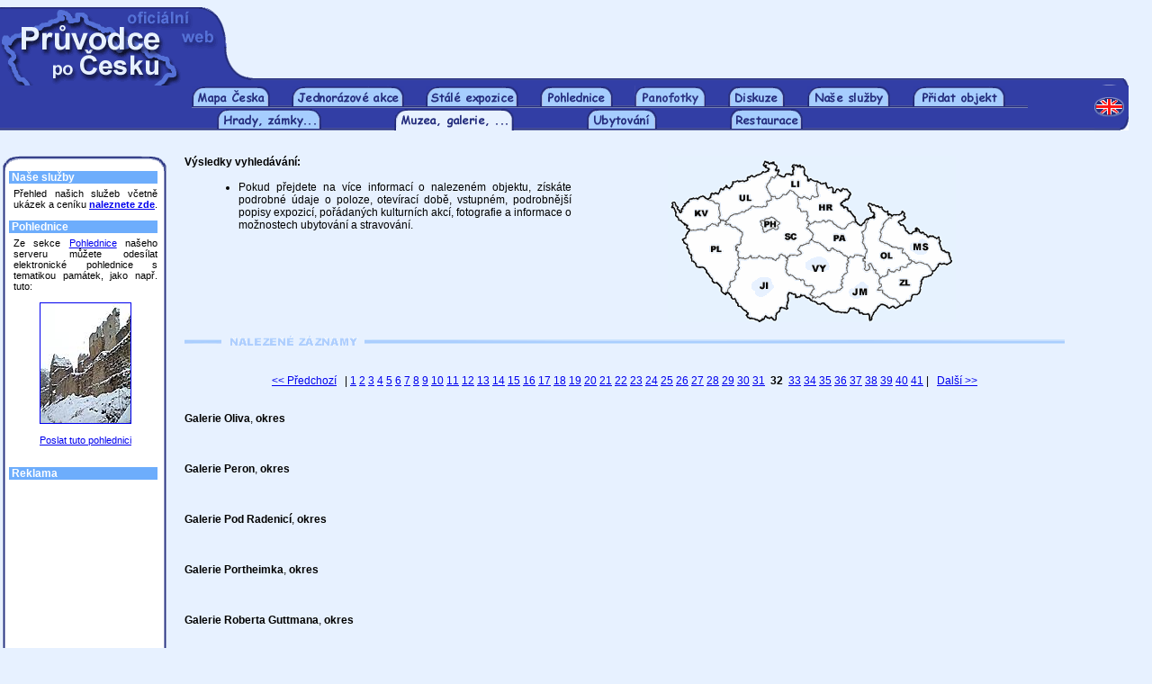

--- FILE ---
content_type: text/html
request_url: http://krcmabarbakan.pruvodce.com/muzea_galerie/index_vysl.php?xl=204&xs=5&p=32&xm=__&rg=ph
body_size: 4698
content:
<html>
<head>
    <title>Průvodce po Česku - muzea a galerie</title>
    <link href="../_pages/_styles_nek.css" rel="STYLESHEET" type="text/css">
    <meta http-equiv="Content-Type" content="text/html; charset=windows-1250">
    <meta name="Description" content="Hrady, zámky a jiné památky v České republice, podrobné informace, obrázky a fotografie.">
    <meta name="Keywords" content="Česká republika, Česko, hrady, zámky, památky, fotografie, podrobné informace">
    <meta name="robots" content="all, follow">
        <script type="text/javascript" LANGUAGE="JavaScript"><!--
	function validate(formular)
	{
		if (formular.email.value=="")
		{
			alert("Email je povinná položka.");
			formular.email.focus();
			return false;
		}
		else if (window.RegExp)
		{
			re = new RegExp("^[^@]+@[^.]+\..+$");
			if (!re.test(formular.email.value))
		    {
                alert ("Nebyla zadána platná emailová adresa.");
                formular.email.focus();
                return false;
            }
		}
		else
			return true;
	}
	// -->
	</script></head>
<body bgcolor="#E7F1FF" leftmargin=0>
<table border=0 cellpadding=0 cellspacing=0 width="100%" height=78>
    <tr>
        <td valign=top><img src="../_images/1x1_novy.gif" width="276" height="78" border="0" alt=""></td>
        <td width="100%" height=78 valign=top align=center><script type="text/javascript"><!--
google_ad_client = "pub-8937538516147824";
google_ad_width = 468;
google_ad_height = 60;
google_ad_format = "468x60_as";
google_ad_type = "text_image";
//2007-01-19: Zkusebni kanal
google_ad_channel = "1833864157";
//--></script>
<script type="text/javascript"
  src="http://pagead2.googlesyndication.com/pagead/show_ads.js">
</script>

</td>
        <td width="20" height="1"><img src="../_images/nicka.gif" width="20" height="1" border="0"></td>
    </tr>    
</table><table border=0 cellpadding=0 cellspacing=0 height=9 width=98%>
    <tr>
        <td><img src="../_images/2x1_1x1.gif" width="675" height="9" border="0" alt=""></td>
        <td><img src="../_images/2x1_1x2.gif" width="41" height="9" border="0" alt=""></td>        
        <td width="100%" height="1" background="../_images/2x1_1x2.gif"><img src="../_images/nicka.gif" width="1" height="1" border="0" alt=""></td>
        <td><img src="../_images/2x1_1x3.gif" width="38" height="9" border="0" alt=""></td>        
    </tr>
</table>
<table border=0 cellpadding=0 cellspacing=0 height=25 width=98%>
    <tr>
        <td width=45% height=1 background="../_images/mezera2.gif"><img src="../_images/nicka.gif" width="1" height="1" border="0" alt=""></td>

        <td><a href="../index.php3"><img src="../_images/mapa_ceska_zalozka.gif" width=87 height=25 border=0 alt="Mapa Česka"></a></td>
        <td width=5% height=1 background="../_images/mezera.gif"><img src="../_images/nicka.gif" width="1" height="1" border="0" alt=""></td>


        <td><a href="../akce/"><img src="../_images/jednorazove_akce.gif" width="125" height="25" border="0" alt="Jednorázové akce"></a></td>
        <td width=5% height=1 background="../_images/mezera.gif"><img src="../_images/nicka.gif" width="1" height="1" border="0" alt=""></td>

        <td><a href="../expozice/"><img src="../_images/stale_expozice.gif" width=103 height=25 border=0 alt="Stálé expozice"></a></td>
        <td width=5% height=1 background="../_images/mezera.gif"><img src="../_images/nicka.gif" width="1" height="1" border="0" alt=""></td>

        <td><a href="../hrady_zamky_pohlednice/"><img src="../_images/pohlednice.gif" width=81 height=25 border=0 alt="Pohledy s hrady a zámky"></a></td>
        <td width=5% height=1 background="../_images/mezera.gif"><img src="../_images/nicka.gif" width="1" height="1" border="0" alt=""></td>

        <td><a href="../panofotky/"><img src="../_images/panoramata.gif" width=79 height=25 border=0 alt="Panofotky"></a></td>
        <td width=5% height=1 background="../_images/mezera.gif"><img src="../_images/nicka.gif" width="1" height="1" border="0" alt=""></td>

        <td><a href="../diskuze/"><img src="../_images/diskuze.gif" width=63 height=25 border=0 alt="Diskuzní fórum"></a></td>
        <td width=5% height=1 background="../_images/mezera.gif"><img src="../_images/nicka.gif" width="1" height="1" border="0" alt=""></td>

        <td><a href="../nabidka/" target="_blank"><img src="../_images/nase_sluzby.gif" width="92" height="25" border="0" alt="Naše služby"></a></td>
        <td width=5% height=1 background="../_images/mezera.gif"><img src="../_images/nicka.gif" width="1" height="1" border="0" alt=""></td>

        <td><a href="../pridat_objekt/"><img src="../_images/pridat_objekt.gif" width=103 height=25 border=0 alt="Přidat objekt"></a></td>
        <td width=5% height=1 background="../_images/mezera.gif"><img src="../_images/nicka.gif" width="1" height="1" border="0" alt=""></td>

        <td><img src="../_images/mezera2.gif" width="1" height="25" border="0" alt=""></td>
        <td width=55% height=1 background="../_images/mezera2.gif"><img src="../_images/nicka.gif" width="1" height="1" border="0" alt=""></td>
		<td><a href="http://www.about-czechia.com/"><img src="../_images/en_vrsek.gif" width=38 height=25 border=0 alt="English version"></a></td>
        
    </tr>
</table>


<!-- ********** -->
<!-- Druhá řada -->
<!-- ********** -->


<table border=0 cellpadding=0 cellspacing=0 height=25 width="98%">
    <tr width="100%">
        <td width="30%" height=1 background="../_images/mezera.gif"><img src="../_images/nicka.gif" width="1" height="1" border="0" alt=""></td>
<!--         <td><a href="../kraje/"><img src="../_images/kraje.gif" width="50" height="25" border="0" alt="Kraje"></a></td>
        <td width=10% height=1 background="../_images/mezera.gif"><img src="../_images/nicka.gif" width="1" height="1" border="0" alt=""></td>
        <td><a href="../mesta/"><img src="../_images/mesta.gif" width="50" height="25" border="0" alt="Města"></a></td>
        <td width=10% height=1 background="../_images/mezera.gif"><img src="../_images/nicka.gif" width="1" height="1" border="0" alt=""></td> -->
        <td><a href="../hrady_zamky_pamatky/"><img src="../_images/hradyzamky.gif" width=116 height=25 border=0 alt="Hrady, zámky a jiné památky"></a></td>
        <td width=10% height=1 background="../_images/mezera.gif"><img src="../_images/nicka.gif" width="1" height="1" border="0" alt=""></td>

        <td><a href="../muzea_galerie/"><img src="../_images/muzea_galerie_a.gif" width=133 height=25 border=0 alt="Muzea a galerie"></a></td>
        <td width=10% height=1 background="../_images/mezera.gif"><img src="../_images/nicka.gif" width="1" height="1" border="0" alt=""></td>

        <td><a href="../ubytovani/"><img src="../_images/ubytovani_novy.gif" width=78 height=25 border=0 alt="Hotely, penziony a jiné ubytování"></a></td>
        <td width=10% height=1 background="../_images/mezera.gif"><img src="../_images/nicka.gif" width="1" height="1" border="0" alt=""></td>

        <td><a href="../restaurace/"><img src="../_images/restaurace.gif" width=81 height=25 border=0 alt="Restaurace"></a></td>
        <td width=10% height=1 background="../_images/mezera.gif"><img src="../_images/nicka.gif" width="1" height="1" border="0" alt=""></td>

        <td width="30%" height=1 background="../_images/mezera.gif"><img src="../_images/nicka.gif" width="2" height="25" border="0" alt=""></td>
        <td><a href="http://www.about-czechia.com/"><img src="../_images/en_spodek1.gif" width=38 height=25 border=0 alt="English version"></a></td>
    </tr>
</table>



<!--         <td><img src="../_images/mezera2.gif" width="8" height="25" border="0" alt=""></td> -->



<br>&nbsp;<br>
<table width=185 border=0 cellspacing=0 cellpadding=0 align=left>
<tr>
    <td width=2 height=17>&nbsp;</td>
    <td width=182 height=17 colspan=3><img src="../_images/levalista_top1.gif" width="20" height="17" border=0><img src="../_images/levalista_top2.gif" width=142 height=17 border=0><img src="../_images/levalista_top3.gif" width=20 height=17 border=0></td>
</tr>
<tr>
    <td width=2>&nbsp;</td>
    <td width=7 background="../_images/levalista-1x1.gif">&nbsp;</td>
    <td width=168 bgcolor="#FFFFFF">
        <table width=165 border=0 cellspacing=0 cellpadding=0>


            <tr><td colspan=3 bgcolor="#6DADFC" class=lisnadp>&nbsp;Naše služby</td></tr>
<tr><td colspan="3"><img src="../_images/nicka.gif" width=1 height=5 border=0></td></tr>

<tr><td width=6>&nbsp;</td><td colspan=2 class=jedenactka_b>
Přehled našich služeb včetně ukázek a ceníku <a href="../nabidka/" target="_blank"><b>naleznete zde</b></a>.
<br>&nbsp;</td></tr>

            <tr><td colspan=3 bgcolor="#6DADFC" class=lisnadp>&nbsp;Pohlednice</td></tr>
            <tr><td colspan="3"><img src="../_images/nicka.gif" width="1" height="5" border=0></td></tr>
<tr><td width=6>&nbsp;</td><td colspan=2 class=jedenactka_b>Ze sekce <a href="../hrady_zamky_pohlednice/index.php3">Pohlednice</a> našeho serveru můžete odesílat elektronické pohlednice s tematikou památek, jako např. tuto:<br>&nbsp;<br><center><a href="../hrady_zamky_pohlednice/napsani.php3?id_poh=1489"><img src="../_pictures/p/n/00494_16.jpg" width="100" height="133" border=1 alt="Helfenburk u Úštěku, Palác"></a><br>&nbsp;<br><a href="../hrady_zamky_pohlednice/napsani.php3?id_poh=1489">Poslat tuto pohlednici</a></center><br>&nbsp;</td></tr>            <!-- <tr><td colspan=3 bgcolor="#6DADFC" class=lisnadp>&nbsp;Přihlášení</td></tr> -->
                                    <tr><td colspan=3 bgcolor="#6DADFC" class=lisnadp>&nbsp;Reklama</td></tr>
            <tr><td colspan="3"><img src="../_images/nicka.gif" width="1" height="5" border=0></td></tr>
<tr>
<td width=6>&nbsp;</td>
<td colspan=2 class=jedenactka_b>
<script type="text/javascript"><!--
google_ad_client = "pub-8937538516147824";
google_ad_width = 160;
google_ad_height = 600;
google_ad_format = "160x600_as";
google_ad_type = "text_image";
//2007-01-22: Zkusebni kanal
google_ad_channel = "1833864157";
//--></script>
<script type="text/javascript"
  src="http://pagead2.googlesyndication.com/pagead/show_ads.js">
</script>
</td>
</tr>
<tr><td colspan="3"><img src="../_images/nicka.gif" width="1" height="16" border=0></td></tr>
            <!-- <tr><td colspan=3 bgcolor="#6DADFC" class=lisnadp>&nbsp;Zasílání novinek</td></tr> -->
                        <!-- <tr><td colspan=3 bgcolor="#6DADFC" class=lisnadp>&nbsp;Anketa</td></tr> -->
                        <tr><td colspan=3 bgcolor="#6DADFC" class=lisnadp>&nbsp;Kontaktujte nás</td></tr>
            <tr><td colspan="3"><img src="../_images/nicka.gif" width="1" height="5" border=0></td></tr>
<tr>
<td width=6>&nbsp;</td>
<td colspan=2 class=jedenactka_b>
    <a href="../kontakt/napsat.php3" class="codkaz" target="_blank">Napište&nbsp;nám</a> - jakýkoli svůj názor na náš server.<br>
    <a href="../kontakt/chyba.php3" class="codkaz" target="_blank">Oznamte&nbsp;chybu</a> - je-li kdekoli na našich stránkách chyba, budeme velmi rádi, když nám to sdělíte.<br>
    <a href="../kontakt/pridat.php3" class="codkaz" target="_blank">Přidejte&nbsp;záznam</a> - do jakékoli z našich sekcí, a to zdarma.
    <br>&nbsp;
</td>
</tr>

        </table>
    </td>
    <td width=7 background="../_images/levalista-1x3.gif">&nbsp;</td>
</tr>
<tr>
    <td width=2 height=17>&nbsp;</td>
    <td width=182 height=17 colspan=3><img src="../_images/levalista_bot1.gif" width=20 height=17 border=0><img src="../_images/levalista_bot2.gif" width="142" height=17 border=0><img src="../_images/levalista_bot3.gif" width=20 height=17 border=0></td>
</tr>
</table>


<table width="78%" border=0 cellspacing=0 cellpadding=0 align=bleedleft>
<tr>
<td width="2%">&nbsp;</td>
<td width="43%" class=dvanactka valign=top>
    <b>Výsledky vyhledávání:</b>&nbsp;&nbsp;
    <br>&nbsp;
    <ul class="dvanactka_b">
        <li>Pokud přejdete na více informací o nalezeném objektu, získáte podrobné údaje o poloze, otevírací době, vstupném, podrobnější popisy expozicí, pořádaných kulturních akcí, fotografie a informace o možnostech ubytování a stravování.</li>
    </ul>
</td>
<td width="2%">&nbsp;</td>
<td width="53%" valign=top class=dvanactka>
    <center>
    <map name=reg>
    <area alt="Karlovarsko" shape="POLY" coords="13,57,33,44,54,51,56,75,24,83,5,56" href="index_vysl.php?xm=__&xs=5&rg=kv">
    <area alt="Plzeňsko" shape="POLY" coords="60,76,78,88,64,150,17,92" href="index_vysl.php?xm=__&xs=5&rg=pl">
    <area alt="Jižní Čechy" shape="POLY" coords="70,153,81,116,112,117,128,116,131,133,154,156,134,150,122,172,95,179" href="index_vysl.php?xm=__&xs=5&rg=ji">
    <area alt="Ústecko" shape="POLY" coords="50,45,108,10,118,14,105,33,114,47,63,70,59,52" href="index_vysl.php?xm=__&xs=5&rg=ul">
    <area alt="Střední Čechy" shape="POLY" coords="118,50,137,44,160,92,131,110,79,112,85,85,66,72,106,56,110,68,100,74,105,87,124,84,126,74,122,70,112,67,107,55" href="index_vysl.php?xm=__&xs=5&rg=sc">
    <area alt="Praha" shape="POLY" coords="104,81,103,75,110,69,122,74,123,83,108,85" href="index_vysl.php?xm=__&xs=5&rg=ph">
    <area alt="Liberecko" shape="POLY" coords="121,21,137,15,150,4,159,27,162,43,144,44,134,36,120,46,108,31,108,31,110,32" href="index_vysl.php?xm=__&xs=5&rg=li">
    <area alt="Hradecko" shape="POLY" coords="142,47,169,47,166,30,201,39,198,74,158,76" href="index_vysl.php?xm=__&xs=5&rg=hr">
    <area alt="Pardubicko" shape="POLY" coords="157,78,215,75,216,108,201,113,164,98" href="index_vysl.php?xm=__&xs=5&rg=pa">
    <area alt="Vysočina" shape="POLY" coords="133,128,142,108,160,98,196,117,189,148,163,156,152,138" href="index_vysl.php?xm=__&xs=5&rg=vy">
    <area alt="Jižní Morava" shape="POLY" coords="174,159,194,150,200,118,216,114,250,173,234,176,226,185,195,178,160,164" href="index_vysl.php?xm=__&xs=5&rg=jm">
    <area alt="Zlínsko" shape="POLY" coords="232,137,273,119,292,131,254,168" href="index_vysl.php?xm=__&xs=5&rg=zl">
    <area alt="Kraj Moravskoslezský" shape="POLY" coords="258,63,269,82,291,88,316,115,294,127,237,89,247,64,243,65" href="index_vysl.php?xm=__&xs=5&rg=ms">
    <area alt="Olomoucko" shape="POLY" coords="236,133,270,117,232,90,242,62,216,49,218,113" href="index_vysl.php?xm=__&xs=5&rg=ol">
    <area alt="Velká mapa s jednotlivými památkami" coords="174,4,353,23" href="../hrady_zamky_pamatky/mapa.php3" target="_blank">
    </map>
    <img src="../_images/mapa_ceska_mensi.gif" width=354 border=0 usemap="#reg" height=185>
    </center>
    <br>
</td>
</tr>
</table>
<table width="78%" border=0 cellspacing=0 cellpadding=0>
<tr>
<td width="2%">&nbsp;</td>
<td width="98%" class=dvanactka>



























<a name="#bkm"></a><table border=0 cellpadding=0 cellspacing=0 width="100%" height=16><tr><td width=208 height=16><img src="../_images/line5.gif" width=208 height=16></td><td><img src="../_images/line.gif" width="100%" height=16></td></tr></table><br>&nbsp;<br><center><a href=/muzea_galerie/index_vysl.php?xl=204&xs=5&p=31&xm=__&rg=ph>&lt;&lt;&nbsp;Předchozí</a>&nbsp;&nbsp;&nbsp;| <a href=/muzea_galerie/index_vysl.php?xl=204&xs=5&p=1&xm=__&rg=ph>1</a>  <a href=/muzea_galerie/index_vysl.php?xl=204&xs=5&p=2&xm=__&rg=ph>2</a>  <a href=/muzea_galerie/index_vysl.php?xl=204&xs=5&p=3&xm=__&rg=ph>3</a>  <a href=/muzea_galerie/index_vysl.php?xl=204&xs=5&p=4&xm=__&rg=ph>4</a>  <a href=/muzea_galerie/index_vysl.php?xl=204&xs=5&p=5&xm=__&rg=ph>5</a>  <a href=/muzea_galerie/index_vysl.php?xl=204&xs=5&p=6&xm=__&rg=ph>6</a>  <a href=/muzea_galerie/index_vysl.php?xl=204&xs=5&p=7&xm=__&rg=ph>7</a>  <a href=/muzea_galerie/index_vysl.php?xl=204&xs=5&p=8&xm=__&rg=ph>8</a>  <a href=/muzea_galerie/index_vysl.php?xl=204&xs=5&p=9&xm=__&rg=ph>9</a>  <a href=/muzea_galerie/index_vysl.php?xl=204&xs=5&p=10&xm=__&rg=ph>10</a>  <a href=/muzea_galerie/index_vysl.php?xl=204&xs=5&p=11&xm=__&rg=ph>11</a>  <a href=/muzea_galerie/index_vysl.php?xl=204&xs=5&p=12&xm=__&rg=ph>12</a>  <a href=/muzea_galerie/index_vysl.php?xl=204&xs=5&p=13&xm=__&rg=ph>13</a>  <a href=/muzea_galerie/index_vysl.php?xl=204&xs=5&p=14&xm=__&rg=ph>14</a>  <a href=/muzea_galerie/index_vysl.php?xl=204&xs=5&p=15&xm=__&rg=ph>15</a>  <a href=/muzea_galerie/index_vysl.php?xl=204&xs=5&p=16&xm=__&rg=ph>16</a>  <a href=/muzea_galerie/index_vysl.php?xl=204&xs=5&p=17&xm=__&rg=ph>17</a>  <a href=/muzea_galerie/index_vysl.php?xl=204&xs=5&p=18&xm=__&rg=ph>18</a>  <a href=/muzea_galerie/index_vysl.php?xl=204&xs=5&p=19&xm=__&rg=ph>19</a>  <a href=/muzea_galerie/index_vysl.php?xl=204&xs=5&p=20&xm=__&rg=ph>20</a>  <a href=/muzea_galerie/index_vysl.php?xl=204&xs=5&p=21&xm=__&rg=ph>21</a>  <a href=/muzea_galerie/index_vysl.php?xl=204&xs=5&p=22&xm=__&rg=ph>22</a>  <a href=/muzea_galerie/index_vysl.php?xl=204&xs=5&p=23&xm=__&rg=ph>23</a>  <a href=/muzea_galerie/index_vysl.php?xl=204&xs=5&p=24&xm=__&rg=ph>24</a>  <a href=/muzea_galerie/index_vysl.php?xl=204&xs=5&p=25&xm=__&rg=ph>25</a>  <a href=/muzea_galerie/index_vysl.php?xl=204&xs=5&p=26&xm=__&rg=ph>26</a>  <a href=/muzea_galerie/index_vysl.php?xl=204&xs=5&p=27&xm=__&rg=ph>27</a>  <a href=/muzea_galerie/index_vysl.php?xl=204&xs=5&p=28&xm=__&rg=ph>28</a>  <a href=/muzea_galerie/index_vysl.php?xl=204&xs=5&p=29&xm=__&rg=ph>29</a>  <a href=/muzea_galerie/index_vysl.php?xl=204&xs=5&p=30&xm=__&rg=ph>30</a>  <a href=/muzea_galerie/index_vysl.php?xl=204&xs=5&p=31&xm=__&rg=ph>31</a> &nbsp;<b>32</b>&nbsp; <a href=/muzea_galerie/index_vysl.php?xl=204&xs=5&p=33&xm=__&rg=ph>33</a>  <a href=/muzea_galerie/index_vysl.php?xl=204&xs=5&p=34&xm=__&rg=ph>34</a>  <a href=/muzea_galerie/index_vysl.php?xl=204&xs=5&p=35&xm=__&rg=ph>35</a>  <a href=/muzea_galerie/index_vysl.php?xl=204&xs=5&p=36&xm=__&rg=ph>36</a>  <a href=/muzea_galerie/index_vysl.php?xl=204&xs=5&p=37&xm=__&rg=ph>37</a>  <a href=/muzea_galerie/index_vysl.php?xl=204&xs=5&p=38&xm=__&rg=ph>38</a>  <a href=/muzea_galerie/index_vysl.php?xl=204&xs=5&p=39&xm=__&rg=ph>39</a>  <a href=/muzea_galerie/index_vysl.php?xl=204&xs=5&p=40&xm=__&rg=ph>40</a>  <a href=/muzea_galerie/index_vysl.php?xl=204&xs=5&p=41&xm=__&rg=ph>41</a> |&nbsp;&nbsp;&nbsp;<a href=/muzea_galerie/index_vysl.php?xl=204&xs=5&p=33&xm=__&rg=ph>Další&nbsp;&gt;&gt;</a><br>&nbsp;<br>&nbsp;
</center><table width="98%" border=0 cellspacing=0 cellpadding=0><tr><td class=dvanactka><b>Galerie Oliva</b>, <b>okres </b></td></tr></table><table width="98%" border=0 cellspacing=0 cellpadding=0><tr><td width=20 class=dvanactka>&nbsp;</td><td class=dvanactka_b></td></tr></table><br>&nbsp;<br><table width="98%" border=0 cellspacing=0 cellpadding=0><tr><td class=dvanactka><b>Galerie Peron</b>, <b>okres </b></td></tr></table><table width="98%" border=0 cellspacing=0 cellpadding=0><tr><td width=20 class=dvanactka>&nbsp;</td><td class=dvanactka_b></td></tr></table><br>&nbsp;<br><table width="98%" border=0 cellspacing=0 cellpadding=0><tr><td class=dvanactka><b>Galerie Pod Radenicí</b>, <b>okres </b></td></tr></table><table width="98%" border=0 cellspacing=0 cellpadding=0><tr><td width=20 class=dvanactka>&nbsp;</td><td class=dvanactka_b></td></tr></table><br>&nbsp;<br><table width="98%" border=0 cellspacing=0 cellpadding=0><tr><td class=dvanactka><b>Galerie Portheimka</b>, <b>okres </b></td></tr></table><table width="98%" border=0 cellspacing=0 cellpadding=0><tr><td width=20 class=dvanactka>&nbsp;</td><td class=dvanactka_b></td></tr></table><br>&nbsp;<br><table width="98%" border=0 cellspacing=0 cellpadding=0><tr><td class=dvanactka><b>Galerie Roberta Guttmana</b>, <b>okres </b></td></tr></table><table width="98%" border=0 cellspacing=0 cellpadding=0><tr><td width=20 class=dvanactka>&nbsp;</td><td class=dvanactka_b></td></tr></table><br>&nbsp;<br><center><a href=/muzea_galerie/index_vysl.php?xl=204&xs=5&p=31&xm=__&rg=ph>&lt;&lt;&nbsp;Předchozí</a>&nbsp;&nbsp;&nbsp;| <a href=/muzea_galerie/index_vysl.php?xl=204&xs=5&p=1&xm=__&rg=ph>1</a>  <a href=/muzea_galerie/index_vysl.php?xl=204&xs=5&p=2&xm=__&rg=ph>2</a>  <a href=/muzea_galerie/index_vysl.php?xl=204&xs=5&p=3&xm=__&rg=ph>3</a>  <a href=/muzea_galerie/index_vysl.php?xl=204&xs=5&p=4&xm=__&rg=ph>4</a>  <a href=/muzea_galerie/index_vysl.php?xl=204&xs=5&p=5&xm=__&rg=ph>5</a>  <a href=/muzea_galerie/index_vysl.php?xl=204&xs=5&p=6&xm=__&rg=ph>6</a>  <a href=/muzea_galerie/index_vysl.php?xl=204&xs=5&p=7&xm=__&rg=ph>7</a>  <a href=/muzea_galerie/index_vysl.php?xl=204&xs=5&p=8&xm=__&rg=ph>8</a>  <a href=/muzea_galerie/index_vysl.php?xl=204&xs=5&p=9&xm=__&rg=ph>9</a>  <a href=/muzea_galerie/index_vysl.php?xl=204&xs=5&p=10&xm=__&rg=ph>10</a>  <a href=/muzea_galerie/index_vysl.php?xl=204&xs=5&p=11&xm=__&rg=ph>11</a>  <a href=/muzea_galerie/index_vysl.php?xl=204&xs=5&p=12&xm=__&rg=ph>12</a>  <a href=/muzea_galerie/index_vysl.php?xl=204&xs=5&p=13&xm=__&rg=ph>13</a>  <a href=/muzea_galerie/index_vysl.php?xl=204&xs=5&p=14&xm=__&rg=ph>14</a>  <a href=/muzea_galerie/index_vysl.php?xl=204&xs=5&p=15&xm=__&rg=ph>15</a>  <a href=/muzea_galerie/index_vysl.php?xl=204&xs=5&p=16&xm=__&rg=ph>16</a>  <a href=/muzea_galerie/index_vysl.php?xl=204&xs=5&p=17&xm=__&rg=ph>17</a>  <a href=/muzea_galerie/index_vysl.php?xl=204&xs=5&p=18&xm=__&rg=ph>18</a>  <a href=/muzea_galerie/index_vysl.php?xl=204&xs=5&p=19&xm=__&rg=ph>19</a>  <a href=/muzea_galerie/index_vysl.php?xl=204&xs=5&p=20&xm=__&rg=ph>20</a>  <a href=/muzea_galerie/index_vysl.php?xl=204&xs=5&p=21&xm=__&rg=ph>21</a>  <a href=/muzea_galerie/index_vysl.php?xl=204&xs=5&p=22&xm=__&rg=ph>22</a>  <a href=/muzea_galerie/index_vysl.php?xl=204&xs=5&p=23&xm=__&rg=ph>23</a>  <a href=/muzea_galerie/index_vysl.php?xl=204&xs=5&p=24&xm=__&rg=ph>24</a>  <a href=/muzea_galerie/index_vysl.php?xl=204&xs=5&p=25&xm=__&rg=ph>25</a>  <a href=/muzea_galerie/index_vysl.php?xl=204&xs=5&p=26&xm=__&rg=ph>26</a>  <a href=/muzea_galerie/index_vysl.php?xl=204&xs=5&p=27&xm=__&rg=ph>27</a>  <a href=/muzea_galerie/index_vysl.php?xl=204&xs=5&p=28&xm=__&rg=ph>28</a>  <a href=/muzea_galerie/index_vysl.php?xl=204&xs=5&p=29&xm=__&rg=ph>29</a>  <a href=/muzea_galerie/index_vysl.php?xl=204&xs=5&p=30&xm=__&rg=ph>30</a>  <a href=/muzea_galerie/index_vysl.php?xl=204&xs=5&p=31&xm=__&rg=ph>31</a> &nbsp;<b>32</b>&nbsp; <a href=/muzea_galerie/index_vysl.php?xl=204&xs=5&p=33&xm=__&rg=ph>33</a>  <a href=/muzea_galerie/index_vysl.php?xl=204&xs=5&p=34&xm=__&rg=ph>34</a>  <a href=/muzea_galerie/index_vysl.php?xl=204&xs=5&p=35&xm=__&rg=ph>35</a>  <a href=/muzea_galerie/index_vysl.php?xl=204&xs=5&p=36&xm=__&rg=ph>36</a>  <a href=/muzea_galerie/index_vysl.php?xl=204&xs=5&p=37&xm=__&rg=ph>37</a>  <a href=/muzea_galerie/index_vysl.php?xl=204&xs=5&p=38&xm=__&rg=ph>38</a>  <a href=/muzea_galerie/index_vysl.php?xl=204&xs=5&p=39&xm=__&rg=ph>39</a>  <a href=/muzea_galerie/index_vysl.php?xl=204&xs=5&p=40&xm=__&rg=ph>40</a>  <a href=/muzea_galerie/index_vysl.php?xl=204&xs=5&p=41&xm=__&rg=ph>41</a> |&nbsp;&nbsp;&nbsp;<a href=/muzea_galerie/index_vysl.php?xl=204&xs=5&p=33&xm=__&rg=ph>Další&nbsp;&gt;&gt;</a><br>&nbsp;<br>&nbsp;
</center> 

<br>
<center><a href="../muzea/"><img src="../_images/novehledani.gif" border=0 alt="Nové hledání"></a></center>
<br>&nbsp;<br>


<table cellspacing=0 cellpadding=0 border=0 width="98%">
<tr>
<td align=center>

<img src="../_images/line3.gif" width="100%" height=3 border=0><img src="../_images/nicka.gif" width="100%" height=15 border=0><img src="../_images/__banner.gif"><img src="../_images/nicka.gif" width="100%" height=3 border=0><img src="../_images/line3.gif" width="100%" height=3 border=0>
</td>
</tr>
</table><center>
<table width=350 align=center border=0>
<tr>
<td width=350 align=center valign=top nowrap>
    <img src="../_images/nicka.gif" width="350" height="1" border=0>
    <br>&nbsp;<br>Poslední aktualizace databáze: 21.04.2008<br>
    <a href="http://www.pruvodce.com/firma/">Provozuje Taprimex Group, s.r.o.</a><br>
    Všechna práva vyhrazena &copy;&nbsp;2000-2015<br>&nbsp;<br>
    hosting zajišťuje: <a href="http://www.kvalitnihosting.cz">www.KvalitniHosting.cz</a><br>&nbsp;<br>
</td>
</tr>
</table>
</center>

</td>
</tr>
</table>



<br>&nbsp;<br>


<script src="http://www.google-analytics.com/urchin.js" type="text/javascript">
</script>
<script type="text/javascript">
_uacct = "UA-1393204-1";
urchinTracker();
</script>
<!-- Počítadlo.cz  počítadlo:31270  uživatel:22614 -->
<script language="JavaScript" type="text/javascript">
<!--
Tmp=Math.floor(1000000 * Math.random());
document.write("<scr" + "ipt src=\"http://cnt1.pocitadlo.cz/counter.php?poc=31270&ref="+escape(top.document.referrer)+"&depth="+screen.colorDepth+"&width="+screen.width+"&height="+screen.height+"&tmp="+Tmp+"\" language=\"JavaScript\" type=\"text/javascript\"></scr" + "ipt>");
// -->
</script>
<noscript>
<img src="http://cnt1.pocitadlo.cz/counter.php?poc=31270&ns=1" width="1" height="1" alt="" border="0"/>
</noscript>
<!-- Počítadlo.cz konec -->


</body>
</html>

--- FILE ---
content_type: text/html; charset=utf-8
request_url: https://www.google.com/recaptcha/api2/aframe
body_size: 266
content:
<!DOCTYPE HTML><html><head><meta http-equiv="content-type" content="text/html; charset=UTF-8"></head><body><script nonce="T1Steby7DY-TjpNyxyk8QA">/** Anti-fraud and anti-abuse applications only. See google.com/recaptcha */ try{var clients={'sodar':'https://pagead2.googlesyndication.com/pagead/sodar?'};window.addEventListener("message",function(a){try{if(a.source===window.parent){var b=JSON.parse(a.data);var c=clients[b['id']];if(c){var d=document.createElement('img');d.src=c+b['params']+'&rc='+(localStorage.getItem("rc::a")?sessionStorage.getItem("rc::b"):"");window.document.body.appendChild(d);sessionStorage.setItem("rc::e",parseInt(sessionStorage.getItem("rc::e")||0)+1);localStorage.setItem("rc::h",'1763140712810');}}}catch(b){}});window.parent.postMessage("_grecaptcha_ready", "*");}catch(b){}</script></body></html>

--- FILE ---
content_type: text/css
request_url: http://krcmabarbakan.pruvodce.com/_pages/_styles_nek.css
body_size: 894
content:
BODY {
	COLOR: #000000;
	FONT-FAMILY: sans-serif;
	font-size : 12px;
	FONT-STYLE: normal;
	FONT-WEIGHT: normal;
}
H1 {
	FONT-SIZE: 26px;
}
P {
	COLOR: #000000;
	FONT-FAMILY: sans-serif;
	FONT-SIZE: 12px;
	text-decoration : none;
}
TD {
	font-size : 11px;
}
UL {
	margin-bottom : 0px;
	margin-top : 0px;
	margin-left : 20px;
}
A {
	TEXT-ALIGN: left;
}
A.textlink {
	TEXT-ALIGN: left;
	color : #000000;
}
A:visited {
	COLOR: #000080;
}
A.compname:visited {
	COLOR: #FFFFFF;
}
A:hover {
	COLOR: #FF0000;
}
.mesta {
	COLOR: #000000;
	FONT-SIZE: 12px;
	FONT-STYLE: normal;
	FONT-WEIGHT: normal;
	text-align : center
}
.comp {
	COLOR: #000000;
	FONT-FAMILY: sans-serif;
	FONT-SIZE: 11px;
	FONT-STYLE: normal;
	FONT-WEIGHT: normal;
	text-align : left;
	vertical-align : top;
}
.compname {
	COLOR: #FFFFFF;
	FONT-FAMILY: sans-serif;
	FONT-SIZE: 11px;
	FONT-STYLE: normal;
	FONT-WEIGHT: bold;
	text-align : justify;
	background-color : #323DA7;
}
.links {
	COLOR: #000000;
	FONT-FAMILY: sans-serif;
	FONT-SIZE: 11px;
	FONT-STYLE: normal;
	FONT-WEIGHT: normal;
	text-align : center;
	vertical-align : top;
}
.emailfooter {
	COLOR: #000000;
	FONT-FAMILY: sans-serif;
	FONT-SIZE: 9px;
	FONT-STYLE: normal;
	FONT-WEIGHT: normal;
	text-align : center;
	vertical-align : top;
	text-decoration : none;
}
.jidlo {
	COLOR: #000000;
	FONT-FAMILY: sans-serif;
	FONT-SIZE: 10px;
	TEXT-ALIGN: left;
	font-weight : bold;
	text-decoration : none;
	line-height : 250%;
}
.forum {
	COLOR: #000000;
	FONT-FAMILY: sans-serif;
	FONT-SIZE: 10px;
	TEXT-ALIGN: center;
	font-weight : bold;
	text-decoration : none;
	line-height : 200%;
}
.nounderline {
	text-decoration : none;
}
.vnahoru {
	vertical-align : top;
}
.devitka {
	FONT-SIZE: 9px;
}
.devitka_b {
	FONT-SIZE: 9px;
	text-align : justify;
}
.desitka {
	FONT-SIZE: 10px;
}
.desitka_b {
	FONT-SIZE: 10px;
	text-align : justify;
}
.jedenactka {
	FONT-SIZE: 11px;
}
.jedenactka_v {
	FONT-SIZE: 11px;
	text-align : left;
	font-family : Verdana, Geneva, Arial, Helvetica, sans-serif;
}
.jedenactka_v_b {
	FONT-SIZE: 11px;
	text-align : justify;
	font-family : Verdana, Geneva, Arial, Helvetica, sans-serif;
}
.jedenactka_c {
	FONT-SIZE: 11px;
	text-align : center;
	font-family : Verdana, Geneva, Arial, Helvetica, sans-serif;
}
.jedenactka_b {
	FONT-SIZE: 11px;
	text-align : justify;
}
.dvanactka {
	FONT-SIZE: 12px;
}
.dvanactka_c {
	FONT-SIZE: 12px;
	text-align : center;	
}
.dvanactka_b {
	FONT-SIZE: 12px;
	text-align : justify;
}
.trinactka {
	FONT-SIZE: 13px;
}
.trinactka_b {
	FONT-SIZE: 13px;
	text-align : justify;
}
.ctrnactka {
	FONT-SIZE: 14px;
}
.ctrnactka_b {
	FONT-SIZE: 14px;
	text-align : justify;
}
.stred {
	text-align : center;
}
.vlevo {
	text-align : left;
}
.vpravo {
	text-align : right;
}
.blok {
	text-align : justify;
}
.cmpp1 {
	COLOR: #FFFFFF;
	FONT-FAMILY: sans-serif;
	FONT-SIZE: 11px;
	FONT-STYLE: normal;
	FONT-WEIGHT: bold;
	text-align : justify;
	background-color : #9C3100;
	text-decoration : none;
}
.cmpp2 {
	COLOR: #FFFFFF;
	FONT-FAMILY: sans-serif;
	FONT-SIZE: 11px;
	FONT-STYLE: normal;
	FONT-WEIGHT: bold;
	text-align : justify;
	background-color : #FF6300;
	text-decoration : none;
}
.lisnadp {
	COLOR: #FFFFFF;
	FONT-FAMILY: Verdana, Geneva, Arial, Helvetica, sans-serif;
	FONT-SIZE: 12px;
	FONT-STYLE: normal;
	FONT-WEIGHT: bold;
}
.subodkazy {
	font-family : sans-serif;
	FONT-SIZE: 11px;
	FONT-STYLE: normal;
	FONT-WEIGHT: bolder;
	color : #323DA5;    
}
.subodkazy1 {
	font-family : sans-serif;
	FONT-SIZE: 13px;
	FONT-STYLE: normal;
	FONT-WEIGHT: bolder;
	background-color : #323DA5;
	color : #FFFFFF;    
}
.subodkazy2 {
	font-family : sans-serif;
	FONT-SIZE: 11px;
	FONT-STYLE: normal;
	FONT-WEIGHT: bolder;
	text-decoration: none;
	color : #323DA5;
}
.codkaz {
	FONT-WEIGHT: bold;
	color : #000000;
	text-decoration : underline;
}
.sediva {
	color : #808080;
}
.zahldet {
    color : #000000;
    vertical-align : top;
    text-align : center;
    background-color : #A8CFFF;
    font-weight : bold;
}
.diskuze1 {
    color : #000000;
    vertical-align : top;
	FONT-SIZE: 12px;
	text-align : justify;
    background-color : #A8CFFF;    
}
.diskuze2 {
    color : #000000;
    vertical-align : top;
	FONT-SIZE: 12px;
	text-align : justify;
    background-color : #CEE6FE;    
}
.compname {
	COLOR: #FFFFFF;
	FONT-FAMILY: sans-serif;
	FONT-SIZE: 12px;
	FONT-STYLE: normal;
	FONT-WEIGHT: bold;
	text-align : justify;
	background-color : #323DA7;
}
.cmpp1 {
	COLOR: #FFFFFF;
	FONT-FAMILY: sans-serif;
	FONT-SIZE: 12px;
	FONT-STYLE: normal;
	FONT-WEIGHT: bold;
	text-align : justify;
	background-color : #9C3100;
	text-decoration : none;
}
.garantzaz {
	COLOR: #FFFFFF;
	FONT-FAMILY: sans-serif;
	FONT-SIZE: 12px;
	FONT-STYLE: normal;
	FONT-WEIGHT: bold;
	text-align : justify;
	background-color : #2E8B57;
}